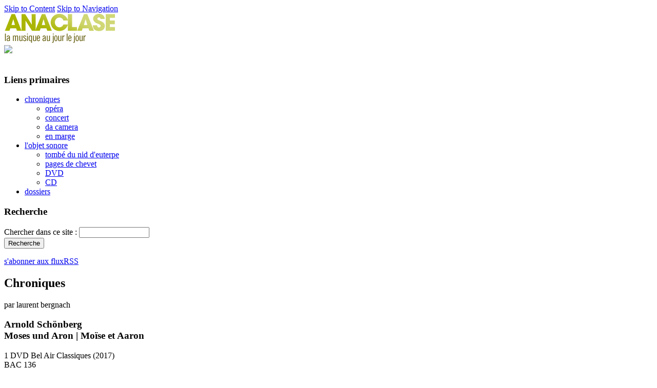

--- FILE ---
content_type: text/html; charset=utf-8
request_url: https://www.anaclase.com/content/arnold-sch%C3%B6nberg-8
body_size: 6475
content:
<!DOCTYPE html PUBLIC "-//W3C//DTD XHTML 1.0 Strict//EN"
    "http://www.w3.org/TR/xhtml1/DTD/xhtml1-strict.dtd">
<html xmlns="http://www.w3.org/1999/xhtml" xml:lang="fr" lang="fr" dir="ltr">
    <head>
<meta http-equiv="Content-Type" content="text/html; charset=utf-8" />

        <title>Arnold Schönberg | Anaclase</title>
        <meta http-equiv="Content-Type" content="text/html; charset=utf-8" />
<meta name="keywords" content="DVD, critique, Anaclase, musicologie, musique, classique, moderne, contemporaine, Bergnach, Bel Air, Schönberg, Moses und Aron, Mayer, Graham-Hall, Davis, Wyn-Rogers, Spence, Pflumm, Wook Lim, Purves, Lukas, Castellucci, Dieu, Opéra national de Paris, Basso, Orchestre, Chœurs, Webern, Scherchen, Darmstadt, Veau d’or, Cecil B. DeMille, Ten commandements, Heston, Moore, 2015" />
<meta name="description" content="À la tête de l&#039;Orchestre et des Chœurs de l&#039;Opéra national de Paris, Philippe Jordan joue Moses und Aron, un opéra inachevé d&#039;Arnold Schönberg (1874-1951). Les rôles-titres sont tenus par deux solistes excellents, Thomas Johannes Mayer et John Graham-Hall, entourés de collègues efficaces (Julie Davis, Christopher Purves, Nicky Spence, etc.). Romeo Castellucci signe une mise en scène épurée à la symbolique transparente." />
<link rel="shortcut icon" href="/misc/favicon.ico" type="image/x-icon" />
        <link type="text/css" rel="stylesheet" media="all" href="/modules/cck/theme/content-module.css?7" />
<link type="text/css" rel="stylesheet" media="all" href="/modules/filefield/filefield.css?7" />
<link type="text/css" rel="stylesheet" media="all" href="/modules/lightbox2/css/lightbox.css?7" />
<link type="text/css" rel="stylesheet" media="all" href="/modules/node/node.css?7" />
<link type="text/css" rel="stylesheet" media="all" href="/modules/simplenews/simplenews.css?7" />
<link type="text/css" rel="stylesheet" media="all" href="/modules/system/defaults.css?7" />
<link type="text/css" rel="stylesheet" media="all" href="/modules/system/system.css?7" />
<link type="text/css" rel="stylesheet" media="all" href="/modules/system/system-menus.css?7" />
<link type="text/css" rel="stylesheet" media="all" href="/modules/user/user.css?7" />
<link type="text/css" rel="stylesheet" media="all" href="/modules/wysiwyg_imageupload/plugins/imgupload/imgupload.css?7" />
<link type="text/css" rel="stylesheet" media="all" href="/modules/views/css/views.css?7" />
<link type="text/css" rel="stylesheet" media="all" href="/modules/custom_search/custom_search.css?7" />
<link type="text/css" rel="stylesheet" media="all" href="/themes/basic/css/default.css?7" />
<link type="text/css" rel="stylesheet" media="all" href="/themes/basic/css/layout.css?7" />
<link type="text/css" rel="stylesheet" media="all" href="/themes/basic/css/style.css?7" />
<link type="text/css" rel="stylesheet" media="print" href="/themes/basic/css/print.css?7" />
<link type="text/css" rel="stylesheet" media="screen" href="/themes/basic/css/tabs.css?7" />
        <!--[if lte IE 6]><style type="text/css" media="all">@import "/themes/basic/css/ie6.css";</style><![endif]-->
        <!--[if IE 7]><style type="text/css" media="all">@import "/themes/basic/css/ie7.css";</style><![endif]-->
        <script type="text/javascript" src="/modules/jquery_update/replace/jquery.min.js?7"></script>
<script type="text/javascript" src="/misc/drupal.js?7"></script>
<script type="text/javascript" src="/sites/default/files/languages/fr_ce5b2e7600051d24654b8378f590649b.js?7"></script>
<script type="text/javascript" src="/modules/lightbox2/js/lightbox.js?7"></script>
<script type="text/javascript" src="/modules/custom_search/custom_search.js?7"></script>
<script type="text/javascript">
<!--//--><![CDATA[//><!--
jQuery.extend(Drupal.settings, { "basePath": "/", "lightbox2": { "rtl": "0", "file_path": "/(\\w\\w/)sites/default/files", "default_image": "/modules/lightbox2/images/brokenimage.jpg", "border_size": 10, "font_color": "000", "box_color": "fff", "top_position": "", "overlay_opacity": "0.8", "overlay_color": "000", "disable_close_click": true, "resize_sequence": 0, "resize_speed": 400, "fade_in_speed": 400, "slide_down_speed": 600, "use_alt_layout": false, "disable_resize": false, "disable_zoom": false, "force_show_nav": false, "show_caption": true, "loop_items": false, "node_link_text": "View Image Details", "node_link_target": false, "image_count": "Image !current of !total", "video_count": "Video !current of !total", "page_count": "Page !current of !total", "lite_press_x_close": "Appuyez sur \x3ca href=\"#\" onclick=\"hideLightbox(); return FALSE;\"\x3e\x3ckbd\x3ex\x3c/kbd\x3e\x3c/a\x3e pour fermer", "download_link_text": "", "enable_login": false, "enable_contact": false, "keys_close": "c x 27", "keys_previous": "p 37", "keys_next": "n 39", "keys_zoom": "z", "keys_play_pause": "32", "display_image_size": "original", "image_node_sizes": "()", "trigger_lightbox_classes": "", "trigger_lightbox_group_classes": "", "trigger_slideshow_classes": "", "trigger_lightframe_classes": "", "trigger_lightframe_group_classes": "", "custom_class_handler": 0, "custom_trigger_classes": "", "disable_for_gallery_lists": true, "disable_for_acidfree_gallery_lists": true, "enable_acidfree_videos": true, "slideshow_interval": 5000, "slideshow_automatic_start": true, "slideshow_automatic_exit": true, "show_play_pause": true, "pause_on_next_click": false, "pause_on_previous_click": true, "loop_slides": false, "iframe_width": 600, "iframe_height": 400, "iframe_border": 1, "enable_video": false } });
//--><!]]>
</script>
        <script type="text/javascript">

  var _gaq = _gaq || [];
  _gaq.push(['_setAccount', 'UA-21162811-1']);
  _gaq.push(['_trackPageview']);

  (function() {
    var ga = document.createElement('script'); ga.type = 'text/javascript'; ga.async = true;
    ga.src = ('https:' == document.location.protocol ? 'https://ssl' : 'http://www') + '.google-analytics.com/ga.js';
    var s = document.getElementsByTagName('script')[0]; s.parentNode.insertBefore(ga, s);
  })();

</script>
    </head>

    <body class="not-front not-logged-in page-node node-type-objet-sonore one-sidebar sidebar-left with-navigation tax-DVD page-content-arnold-sch-nberg-8 section-content">
        <div id="skip">
            <a href="#content">Skip to Content</a>
            <a href="#navigation">Skip to Navigation</a></div>
        <div id="page">

            <!-- ______________________ HEADER _______________________ -->

            <div id="header">

                <div id="logo-title">

                                            <a href="/" title="Accueil" rel="home" id="logo">
                            <img src="/sites/default/files/logo.jpg" alt="Accueil"/>
                        </a>
                                    </div>
                <div id="anim_flash_header">

                <object type="application/x-shockwave-flash" data="/themes/basic/images/flash/anim.swf" width="734" height="111">
                <param name="allowScriptAccess" value="sameDomain"/>
                <param name="movie" value="/themes/basic/images/flash/anim.swf"/>

                <param name="loop" value="false"/>
                <param name="menu" value="false"/>
                <param name="quality" value="high"/>


                                <img src="/themes/basic/images/anim-flash.jpg" />
                            </object>
                </div>
             </div> <!-- /header -->
             <div class="spacer">&nbsp;</div>
                    <!-- ______________________ MAIN _______________________ -->

              <div id="main" >
                                <div id="colonne_gauche">
                <div id="block-menu-primary-links" class="block block-menu block-left block-id-9 clearfix odd">
  <div class="block-inner">

          <h3 class="title block-title">Liens primaires</h3>
    
    <div class="content">
      <ul class="menu"><li class="expanded first chroniques"><a href="/chroniques/all/2026" title="">chroniques</a><ul class="menu"><li class="leaf first op-ra"><a href="/chroniques/1/2026" title="">opéra</a></li>
<li class="leaf concert"><a href="/chroniques/2/2026" title="">concert</a></li>
<li class="leaf da_camera"><a href="/chroniques/3/2026" title="">da camera</a></li>
<li class="leaf last en_marge"><a href="/chroniques/4/2026" title="">en marge</a></li>
</ul></li>
<li class="expanded l-039-objet_sonore"><a href="/objet_sonore/all/2026" title="">l&#039;objet sonore</a><ul class="menu"><li class="leaf first tomb-_du_nid_d-039-euterpe"><a href="/tombe-du-nid-d-euterpe/musique_d_aujourdhui" title="">tombé du nid d&#039;euterpe</a></li>
<li class="leaf pages_de_chevet"><a href="/objet_sonore/6/2026" title="">pages de chevet</a></li>
<li class="leaf dvd"><a href="/objet_sonore/7/2026" title="">DVD</a></li>
<li class="leaf last cd"><a href="/objet_sonore/8/2026" title="">CD</a></li>
</ul></li>
<li class="leaf last dossiers"><a href="/dossiers/all/2026" title="">dossiers</a></li>
</ul>    </div>

    
  </div> <!-- /block-inner -->
</div> <!-- /block --><div id="block-search-0" class="block block-search block-left block-id-12 clearfix even">
  <div class="block-inner">

          <h3 class="title block-title">Recherche</h3>
    
    <div class="content">
      <form action="/content/arnold-sch%C3%B6nberg-8"  accept-charset="UTF-8" method="post" id="search-block-form" target="_self" class="search-form">
<div><div class="container-inline">
  <div class="form-item" id="edit-search-block-form-1-wrapper">
 <label for="edit-search-block-form-1">Chercher dans ce site : </label>
 <input type="text" maxlength="128" name="search_block_form" id="edit-search-block-form-1" size="15" value="" title="Saisissez les termes que vous voulez rechercher." class="form-text  custom-search-default-value custom-search-box" />
</div>
<input type="submit" name="op" id="edit-submit" value="Recherche"  class="form-submit" />
<input type="hidden" name="form_build_id" id="form-b5e184a8048fe545fd10f0da1b5159cd" value="form-b5e184a8048fe545fd10f0da1b5159cd"  />
<input type="hidden" name="form_id" id="edit-search-block-form" value="search_block_form"  />
<input type="hidden" name="default_text" id="edit-default-text" value=""  class="default-text" />
</div>

</div></form>
    </div>

    
  </div> <!-- /block-inner -->
</div> <!-- /block --><div id="block-block-2" class="block block-block block-left block-id-37 clearfix odd">
  <div class="block-inner">

    
    <div class="content">
      <p><a href="http://www.anaclase.com/rss.xml" id="abo_rss">s&#39;abonner aux fluxRSS</a></p>
    </div>

    
  </div> <!-- /block-inner -->
</div> <!-- /block -->
                 
                </div>
                 <!-- /sidebar-left -->
                <div id="content">

                                                        <div id="content-area">
                            <h2 id="en_tete_view_objet_sonore">Chroniques</h2>
<div id="view_objet_sonore" class="node node clearfix node-type-objet_sonore" id="node-5852">
    <div class="node-inner">
        <div id="nom_auteur"> par laurent bergnach</div>

        <h3 class="title">Arnold Schönberg             <br/>Moses und Aron | Moïse et Aaron
            </h3>



        <div class="content">


           
             <div id="article-infos_cd_dvd">
                1 DVD Bel Air Classiques (2017)            </div>
                         <div id="article-reference-commerciale">
                BAC 136            </div>
            <div id="article-taxonomy">
                                 <ul class="links inline"><li class="taxonomy_term_7" first last"><a href="/objet_sonore/7/2026" rel="tag" title="">DVD</a></li>
</ul>            </div>
                          <div id="article-image" style="width:320px;">
                
                <img  class="imagefield imagefield-field_image_objet_sonore" width="320" height="452" alt="Philippe Jordan joue Moses und Aron, opéra inachevé de Schönberg" src="https://www.anaclase.com/sites/default/files/DVD%20sch%C3%B6nberg%20moses-aron%20bel-air%20anaclase.jpg?1505147089" />                 <div id="article-credit">
                                     </div> 
                <div id="fantome">

                    <div id="partager">
                        <div id="titre_partager">Partager cet article</div>
                        <!-- AddThis Button BEGIN -->
                        <div class="addthis_toolbox addthis_default_style ">


                            <a href="http://www.addthis.com/bookmark.php"class="addthis_button_email">
                                <img src="http://www.anaclase.com/themes/basic/images/logo_email.gif"/>
                                Email
                            </a>
                            <br/>
                            <a class="addthis_button_print">
                                <img src="http://www.anaclase.com/themes/basic/images/logo_imprimer.gif"/>
                                Imprimer
                            </a>
                            <br/>

                            <a class="addthis_button_twitter">
                                <img src="http://www.anaclase.com/themes/basic/images/logo_twitter.gif"/>
                                Twitter
                            </a>
                            <br/>
                            <a class="addthis_button_facebook">
                                <img src="http://www.anaclase.com/themes/basic/images/logo_facebook.gif"/>
                                Facebook
                            </a>
                            <br/>
                            <a class="addthis_button_myspace">
                                <img src="http://www.anaclase.com/themes/basic/images/logo_myspace.gif"/>
                                Myspace
                            </a>
                            <br/>
                        </div>
                        <script type="text/javascript" src="http://s7.addthis.com/js/250/addthis_widget.js#username=xa-4d0f20c67562bfdf"></script>
                        <!-- AddThis Button END -->

                    </div> 
                </div>

            </div>


            <div id="article-corps">
                <p>            En mars 1926, comme nous l&rsquo;apprend un courrier adressé à Anton von Webern, l&rsquo;ultime opéra de Schönberg (1874-1951) n&rsquo;est encore qu&rsquo;une ébauche de cantate intitulée <em>Moses am brennenden Dornbusch</em> (Moïse face au Buisson ardent). Détourné de ce travail par <em>Der biblische Weg</em> (1927), drame manuscrit où émerge l&rsquo;idée d&rsquo;un état juif bâti en terre africaine, et par <em>Von Heute auf Morgen</em> (1930) [lire <a href="http://www.anaclase.com/content/arnold-sch%C3%B6nberg-1" target="_blank">notre critique</a> du DVD], il achève le premier acte en juillet 1931, puis le deuxième en mars 1932. Schönberg estime alors que trois mois suffiront pour clore l&rsquo;ouvrage. <span face="">Mais une question irrésolue &ndash; l&rsquo;ascendance de l&rsquo;un ou l&rsquo;autre frère &ndash; conduit à plusieurs versions du livret et à un retard qui serait fatal à l&rsquo;aboutissement du projet.</span> En 1950, bien que malade, l&rsquo;exilé est encore sensible à la proposition de finir, soumise par le chef Hermann Scherchen. Ce dernier joue <em>Danse du Veau d&rsquo;or</em> à Darmstadt<em>,</em> le 2 juillet 1951, moins de quinze jours avant la mort de son auteur. Le temps de la création arrive quelques années plus tard, d&rsquo;abord au concert (Hambourg, 1954), puis sur scène (Zurich, 1957).</p>
<p>            Deux hommes, deux conceptions de la représentation de l&rsquo;invisible. D&rsquo;un côté Moses, idéaliste soucieux de ses lacunes (&laquo; <em>je peux penser, mais non parler</em> &raquo;), qui sait que la loi guide les hommes avec raison quand les images mènent à la débauche. De l&rsquo;autre Aron, pragmatique qui adapte le message divin pour un peuple infantile (&laquo; <em>à vous, il faut des dieux d&rsquo;une substance actuelle et quotidienne</em> &raquo;). Dans cette production franco-espagnole et hyper-esthétique filmée à Paris à l&rsquo;automne 2015, Romeo Castellucci clarifie le livret à l&rsquo;aide d&rsquo;un symbolisme blanc/noir, d&rsquo;une actualisation discrète surtout liée aux miracles. On aime l&rsquo;idée de la parole divine conservée grâce à la magie de la bande magnétique &ndash; les deux bobines pouvant rappeler, à toute une génération fascinée par <em>The ten commandements </em>(Cecil B. DeMille, 1955)<em>,</em> les tablettes tenues par un Charlton Heston pas encore diabolisé par Michael Moore. À l&rsquo;époque, notre collègue fit du spectacle une analyse plus politique que celle-ci [lire <a href="http://www.anaclase.com/chroniques/moses-und-aron-mo%C3%AFse-et-aaron" target="_blank">notre chronique</a> du 20 octobre 2015].</p>
<p>            Thomas Johannes Mayer et John Graham-Hall se chargent des rôles-titres. Le premier est un baryton-basse ample et stable, à l&rsquo;articulation soignée ; le second un ténor vaillant, aux suraigus délicats. Le reste de la distribution est moins sollicité mais tout aussi efficace : expressive Julie Davies (Jeune femme), Catherine Wyn-Rogers impeccable (Malade), Christopher Purves charismatique (Ephraimit), vaillant Michael Pflumm (Jeune homme nu), Chae Wook Lim (Homme), Ralf Lukas (Prêtre), sans oublier Nicky Spence, ténor particulièrement vif et clair &ndash; découvert dans des mélodies de Buxton Orr [lire <a href="http://www.anaclase.com/content/buxton-orr-0" target="_blank">notre critique</a> du CD].</p>
<p>            Attaché à rendre la netteté des accords dodécaphoniques, Philippe Jordan annonce : &laquo; <em>je suis convaincu qu&rsquo;il faut de la sensualité mahlérienne ou straussienne, une forme d&rsquo;expression romantique, pour s&rsquo;attaquer à </em>Moses und Aron. [...] <em>Pour moi, Schönberg est à la fois un impressionniste et un expressionniste, et non un compositeur analytique, froid</em> &raquo; (in brochure de salle, Opéra national de Paris). À la tête de son orchestre &ndash; et des Chœurs préparés avec brio par José Luis Basso &ndash;, le chef offre effectivement une lecture alerte et souple, tendre et nuancée qui fait traverser l&rsquo;Eden plutôt que le désert.</p>
<p><span face="">            LB</span></p>
            </div>    




            
        </div> <!-- /node-inner -->
    </div> <!-- /node-->
</div>                            </div>
                                                                                                        </div>
                <!-- /content-inner /content -->
                      <!-- /sidebar-second -->

                                                        </div> <!-- /main -->
                                                        <div class="spacer">&nbsp;</div>
                                                        <!-- ______________________ FOOTER _______________________ -->

              

                                                            </div> <!-- /page -->

                                                                                                                         <div id="footer_block">
                                                            <div id="footer">
                                        <div id="block-menu-menu-footer" class="block block-menu block-footer_block block-id-35 clearfix odd">
  <div class="block-inner">

          <h3 class="title block-title">Menu footer</h3>
    
    <div class="content">
      <ul class="menu"><li class="leaf first contact"><a href="/contact" title="">contact</a></li>
<li class="leaf flux_rss"><a href="/rss.xml" title="">flux rss</a></li>
<li class="leaf plan_du_site"><a href="/sitemap" title="">plan du site</a></li>
<li class="leaf last mentions_legales"><a href="/content/mentions-legales" title="">mentions legales</a></li>
</ul>    </div>

    
  </div> <!-- /block-inner -->
</div> <!-- /block --><div class="spacer">&nbsp;</div>
                                                                    <p>
                                                                        © Anaclase 2010 - tous les contenus de ce site sont propriété exclusive d'Anaclase.
                                                                    </p>
                                                                    <a id="lien_acrofish" target="_blank" href="http://www.acrofish.com">Creation site internet Acrofish</a>
                                                            </div> <!-- /footer -->
                                                            </div>
                


            <script type="text/javascript" src="/modules/swftools/onepixelout/onepixelout.js?7"></script>
    </body>
</html>

--- FILE ---
content_type: text/javascript
request_url: https://www.anaclase.com/sites/default/files/languages/fr_ce5b2e7600051d24654b8378f590649b.js?7
body_size: 1032
content:
Drupal.locale = { 'pluralFormula': function($n) { return Number(($n!=1)); }, 'strings': { "Cancel": "Annuler", "Save": "Enregistrer", "Update": "Mettre à jour", "Upload": "Transfert de fichiers", "Your server has been successfully tested to support this feature.": "Le test a réussi. Votre serveur supporte cette fonctionnalité.", "Your system configuration does not currently support this feature. The \x3ca href=\"http://drupal.org/node/15365\"\x3ehandbook page on Clean URLs\x3c/a\x3e has additional troubleshooting information.": "La configuration de votre système ne supporte pas cette fonctionnalité. La \x3ca href=\"http://drupal.org/node/15365\"\x3epage du manuel sur les URLs simplifiées\x3c/a\x3e apporte une aide supplémentaire.", "Testing clean URLs...": "Test des URLs simplifiées...", "Only files with the following extensions are allowed: %files-allowed.": "Seuls les fichiers se terminant par les extensions suivantes sont autorisés : %files-allowed.", "Select all rows in this table": "Sélectionner toutes les lignes du tableau", "Deselect all rows in this table": "Désélectionner toutes les lignes du tableau", "Join summary": "Fusionner le résumé et le corps du message", "Split summary at cursor": "Créer un résumé à partir du curseur", "Drag to re-order": "Cliquer-déposer pour ré-organiser", "Changes made in this table will not be saved until the form is submitted.": "Les changements effectués dans cette table ne seront pas sauvegardés jusqu\'à ce que le formulaire soit sauvegardé.", "Unspecified error": "Erreur non spécifiée", "The changes to these blocks will not be saved until the \x3cem\x3eSave blocks\x3c/em\x3e button is clicked.": "N\'oubliez pas de cliquer sur \x3cem\x3eEnregistrer les blocs\x3c/em\x3e pour confirmer les modifications apportées ici.", "The selected file %filename cannot be uploaded. Only files with the following extensions are allowed: %extensions.": "Le fichier sélectionné %filename n\'a pas pu être transféré. Seuls les fichiers possédant les extensions suivantes sont autorisés : %extensions.", "Next": "Suivant", "An error occurred at ": "Une erreur s\'est produite à", "jQuery UI Tabs: Mismatching fragment identifier.": "Onglets d\'interface jQuery : identifiant de fragment ne correspondant pas.", "jQuery UI Tabs: Not enough arguments to add tab.": "Onglets d\'interface jQuery : pas assez d\'arguments pour ajouter l\'onglet.", "Automatic alias": "Alias automatique", "Save and send": "Sauvegarder et envoyer", "Save and send test": "Sauvegarder et envoyer un test" } };